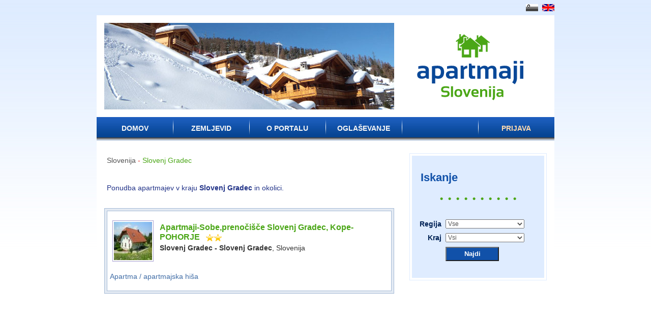

--- FILE ---
content_type: text/html
request_url: http://www.apartmaji-slovenija.si/kraj/slovenj-gradec-2380
body_size: 6768
content:
<!--
 * FCKeditor - The text editor for Internet - http://www.fckeditor.net
 * Copyright (C) 2003-2010 Frederico Caldeira Knabben
 *
 * == BEGIN LICENSE ==
 *
 * Licensed under the terms of any of the following licenses at your
 * choice:
 *
 *  - GNU General Public License Version 2 or later (the "GPL")
 *    http://www.gnu.org/licenses/gpl.html
 *
 *  - GNU Lesser General Public License Version 2.1 or later (the "LGPL")
 *    http://www.gnu.org/licenses/lgpl.html
 *
 *  - Mozilla Public License Version 1.1 or later (the "MPL")
 *    http://www.mozilla.org/MPL/MPL-1.1.html
 *
 * == END LICENSE ==
 *
 * This is the integration file for ASP.
 *
 * It defines the FCKeditor class that can be used to create editor
 * instances in ASP pages on server side.
-->
<!DOCTYPE html PUBLIC "-//W3C//DTD XHTML 1.0 Transitional//EN" "http://www.w3.org/TR/xhtml1/DTD/xhtml1-transitional.dtd">
<html xmlns="http://www.w3.org/1999/xhtml">
<head>

<script src="http://maps.google.com/maps?file=api&amp;v=2&amp;sensor=true&amp;key=ABQIAAAA4jii0Rjq_uGKh63V8DTt9hTqdGKe5jaRkp4vkF5TnJSR0_GYwRS4Hnz5NuzjgawSQo_6Q6w_8moydQ" type="text/javascript"></script>

<title>Apartmaji, sobe, prenočišča, namestitve | Apartmaji Slovenija</title>
<meta http-equiv="Content-Type" content="text/html; charset=utf-8" />
<meta name="title" content="Apartmaji, sobe, prenočišča, namestitve | Apartmaji Slovenija" />
<meta name="author" content="INTIS, Miha Prezelj s.p." />
<meta name="copyright" content="&copy; 2026 INTIS, Miha Prezelj s.p." />
<meta name="description" content="Oglejte si pestro ponudbo apartmajev, sob in ostalih namestitev po Sloveniji. Obiščite nas na portalu Apartmaji Slovenija." />
<meta name="keywords" content="apartmaji, turizem, počitnice, apartma slovenija, prenočišča, apartma, apartmajska hiša, sobe, hostel, hotel, gostišče, namestitev, nastanitev, rezervacija, tourism, slovenia, apartment, room, accommodations, apartments, reservation" />
<link type="image/vnd.microsoft.icon" href="/images/favicon.png" rel="shortcut icon" />
<link type="image/vnd.microsoft.icon" href="/images/favicon.png" rel="icon" />
<link type="text/css" rel="stylesheet" href="/include/stili.css" />
<link type="text/css" rel="stylesheet" href="/lytebox/lytebox.css" />
<link type="text/css" rel="stylesheet" href="/tigra_calendar/calendar.css" />
<script type="text/javascript" language="javascript" src="/tigra_calendar/calendar_si.js"></script>	
<script type="text/javascript" language="javascript" src="/lytebox/lytebox.js"></script>
<script type="text/javascript" language="javascript" src="/include/validator.js"></script>
<link href="/fckeditor/_samples/sample.css" rel="stylesheet" type="text/css" />
<script src="http://maps.google.com/maps/api/js?sensor=false" type="text/javascript"></script>

<script type="text/javascript">
function FCKeditor_OnComplete( editorInstance )
{
	var oCombo = document.getElementById( 'cmbToolbars' ) ;
	oCombo.value = editorInstance.ToolbarSet.Name ;
	oCombo.style.visibility = '' ;
}
function ChangeToolbar( toolbarName )
{
	window.location.href = window.location.pathname + "?Toolbar=" + toolbarName ;
}
</script>
<script type="text/javascript" src="/simple-jquery-slideshow/jquery-1.2.6.min.js"></script>
<script type="text/javascript">
/*** 
    Simple jQuery Slideshow Script
    Released by Jon Raasch (jonraasch.com) under FreeBSD license: free to use or modify, not responsible for anything, etc.  Please link out to me if you like it :)
***/
function slideSwitch() {
    var $active = $('#slideshow IMG.active');

    if ( $active.length == 0 ) $active = $('#slideshow IMG:last');

    // use this to pull the images in the order they appear in the markup
    var $next =  $active.next().length ? $active.next()
        : $('#slideshow IMG:first');

    // uncomment the 3 lines below to pull the images in random order
    
    // var $sibs  = $active.siblings();
    // var rndNum = Math.floor(Math.random() * $sibs.length );
    // var $next  = $( $sibs[ rndNum ] );


    $active.addClass('last-active');

    $next.css({opacity: 0.0})
        .addClass('active')
        .animate({opacity: 1.0}, 1000, function() {
            $active.removeClass('active last-active');
        });
}

$(function() {
    setInterval( "slideSwitch()", 4000 );
});

</script>
<style type="text/css">
/*** set the width and height to match your images **/

#slideshow {
    position:relative;
    height: 170px;
}

#slideshow IMG {
    position:absolute;
    top:0;
    left:0;
    z-index:8;
    opacity:0.0;
}

#slideshow IMG.active {
    z-index:10;
    opacity:1.0;
}

#slideshow IMG.last-active {
    z-index:9;
}
</style>

<script type="text/javascript" language="JavaScript"><!--
function HideAllShowOne(d) {
// Between the quotation marks, list the id values of each div.

var IDvaluesOfEachDiv = "id1 id2";

//-------------------------------------------------------------
IDvaluesOfEachDiv = IDvaluesOfEachDiv.replace(/[,\s"']/g," ");
IDvaluesOfEachDiv = IDvaluesOfEachDiv.replace(/^\s*/,"");
IDvaluesOfEachDiv = IDvaluesOfEachDiv.replace(/\s*$/,"");
IDvaluesOfEachDiv = IDvaluesOfEachDiv.replace(/  +/g," ");
var IDlist = IDvaluesOfEachDiv.split(" ");
for(var i=0; i<IDlist.length; i++) { HideContent(IDlist[i]); }
ShowContent(d);
}
//-->

function HideContent(d) {
document.getElementById(d).style.display = "none";
}
function ShowContent(d) {
document.getElementById(d).style.display = "block";
}
function ReverseDisplay(d) {
if(document.getElementById(d).style.display == "none") { document.getElementById(d).style.display = "block"; }
else { document.getElementById(d).style.display = "none"; }
}
</script>

<script type="text/javascript" language="javascript">
	function textCounter(field,cntfield,maxlimit) {
	if (field.value.length > maxlimit)
		field.value = field.value.substring(0, maxlimit);
	else
		cntfield.value = maxlimit - field.value.length;
	}
</script>
<!-- Share Start -->
<script type="text/javascript">var switchTo5x=true;</script>
<script type="text/javascript" src="http://w.sharethis.com/button/buttons.js"></script>
<script type="text/javascript">stLight.options({publisher: "a699f614-fa7d-4b3d-ae53-9357356bab6c"}); </script>
<!-- Share End -->
<script type="text/javascript">
  var _gaq = _gaq || [];
  _gaq.push(['_setAccount', 'UA-23486291-7']);
  _gaq.push(['_trackPageview']);

  (function() {
    var ga = document.createElement('script'); ga.type = 'text/javascript'; ga.async = true;
    ga.src = ('https:' == document.location.protocol ? 'https://ssl' : 'http://www') + '.google-analytics.com/ga.js';
    var s = document.getElementsByTagName('script')[0]; s.parentNode.insertBefore(ga, s);
  })();
</script>
<meta name="google-site-verification" content="ieoC4uhyL_GfZsSGIYSBrZ4U5JxXq5L_MWP63aWQi3E" />
</head>

<body onload="load()" onunload="GUnload()">

<table width="900" align="center" border="0" cellpadding="0" cellspacing="0">
	<tr>
		<td width="100%" align="right" style="vertical-align: middle;" height="30">
		
			<img src="/images/flag_bw_si.png" alt="Apartmaji Slovenija - Slovenščina" title="Apartmaji Slovenija - Slovenščina" />&nbsp;
			<a href="/jezik/en"><img src="/images/flag_en.png" alt="Apartments Slovenia - English" title="Apartments Slovenia - English" /></a>
		
		</td>		
	</tr>
</table>
	
<table width="900" style="background-color: #ffffff;" align="center" border="0" cellpadding="0" cellspacing="0">
	<tr>
		<td width="570" align="left" valign="top" style="padding: 15px;">
			<div id="slideshow">
				
				<img src="/images/apartmaji-slovenija_s3.jpg" title="Pozdravljeni na portalu apartmaji Slovenija" alt="Pozdravljeni na portalu apartmaji Slovenija" class="active" />		
						
				<img src="/images/apartmaji-slovenija_s1.jpg" title="Pozdravljeni na portalu apartmaji Slovenija" alt="Pozdravljeni na portalu apartmaji Slovenija" />		
						
				<img src="/images/apartmaji-slovenija_s2.jpg" title="Pozdravljeni na portalu apartmaji Slovenija" alt="Pozdravljeni na portalu apartmaji Slovenija" />		
						
				<img src="/images/apartmaji-slovenija_s4.jpg" title="Pozdravljeni na portalu apartmaji Slovenija" alt="Pozdravljeni na portalu apartmaji Slovenija" />		
						
			</div>
		</td>		
		<td width="310" align="center" valign="top" style="padding-top: 20px; padding-right: 15px;">
			<a href="http://www.apartmaji-slovenija.si" title="Apartmaji, sobe, prenočišča, namestitve"><img src="/images/apartmaji-slovenija-si.png" alt="Apartmaji, sobe, prenočišča, namestitve" title="Apartmaji, sobe, prenočišča, namestitve" /></a>
		</td>
	</tr>
	<tr>
		<td align="right" colspan="2" style="background: url(/images/bg_meni.jpg) repeat-x;">
		<table width="900" align="center" cellpadding="0" cellspacing="0" border="0">
			<tr>
			
				<td width="150" class="meni_gumbi" height="45"><a href="/">DOMOV</a></td>
				<td width="150" class="meni_gumbi" style="background: url(/images/bg_meni_rob.jpg) top left no-repeat;"><a href="/zemljevid">ZEMLJEVID</a></td>
				<td width="150" class="meni_gumbi" style="background: url(/images/bg_meni_rob.jpg) top left no-repeat;"><a href="/o-portalu">O PORTALU</a></td>
				<td width="150" class="meni_gumbi" style="background: url(/images/bg_meni_rob.jpg) top left no-repeat;"><a href="/oglasevanje">OGLAŠEVANJE</a></td>
				<td width="150" class="meni_gumbi" style="background: url(/images/bg_meni_rob.jpg) top left no-repeat;"> </td>			
				<td width="150" class="meni_gumbi2" style="background: url(/images/bg_meni_rob.jpg) top left no-repeat;"><a href="/prijava">PRIJAVA</a></td>
			</tr>
		</table>
		</td>
	</tr>
	<tr>
		<td colspan="2" height="1" style="background-color: #a6bbd6;"> </td>
	</tr>
</table>

<table width="900" align="center" border="0" cellspacing="0" cellpadding="0">
	<tr>
		<td width="570" valign="top" align="center" style="padding: 25px 15px 25px 15px; background-color: #ffffff;">
		
		
	
<table width="570" align="center" border="0" cellspacing="0" cellpadding="5">	
	<tr>
		<td>
		<table width="100%" align="center" border="0" cellspacing="0" cellpadding="0">
			<tr>
				<td align="left" class="top_string f14"><a href="/apartmaji-slovenija">Slovenija</a>&nbsp;-&nbsp;<span style="color: #4aa616;">Slovenj Gradec</span></td>
				<!--<td align="right" class="top_string f14">Zadetki: <b>1</b></td>-->
			</tr>
		</table>	
		</td>
	</tr>
	<!--<tr>
		<td height="5"> </td>
	</tr>
	<tr>
		<td colspan="3">
		<object width="550" height="400">
			<param name="movie" value="/banners/kenda.swf">
			<embed src="/banners/kenda.swf" width="560" height="150">
			</embed>
		</object>
		</td>
	</tr>-->
	<tr>
		<td height="15"> </td>
	</tr>
	<tr>
		<td class="f14" style="color: #223388;">Ponudba apartmajev v kraju <b>Slovenj Gradec</b> in okolici.</td>
	</tr>
	<tr>
		<td height="15"> </td>
	</tr>
</table>

<table width="570" style="border: 1px solid #a6bbd6; background-color: #e3eaf3;" cellpadding="2">
	
	<tr>
		<td>
		<table width="100%" style="border: 1px solid #a6bbd6; background-color: #ffffff;" cellpadding="3">
			<tr>
				<td height="5" colspan="3"> </td>
			</tr>
			<tr>
				<td width="90" align="center" valign="top"><a href="/predstavitev/apartmaji-sobe-prenocisce-slovenj-gradec-kope-pohorje-slovenj-gradec" title="Apartmaji-Sobe,prenočišče Slovenj Gradec, Kope-POHORJE, Slovenj Gradec"><img src="/images/nastanitve/male/653C86870E734DB996AB3EB61A3B03F6.jpg" style="padding: 2px; border: 1px solid #aaa3d3;" alt="Apartmaji-Sobe,prenočišče Slovenj Gradec, Kope-POHORJE, Slovenj Gradec" title="Apartmaji-Sobe,prenočišče Slovenj Gradec, Kope-POHORJE, Slovenj Gradec" /></a></td>		
				<td align="left" valign="top" colspan="2">
					<h2><a href="/predstavitev/apartmaji-sobe-prenocisce-slovenj-gradec-kope-pohorje-slovenj-gradec" title="Apartmaji-Sobe,prenočišče Slovenj Gradec, Kope-POHORJE, Slovenj Gradec">Apartmaji-Sobe,prenočišče Slovenj Gradec, Kope-POHORJE</a>
					&nbsp;&nbsp;<img src="/images/zvezdica.gif" alt="Apartmaji-Sobe,prenočišče Slovenj Gradec, Kope-POHORJE, Slovenj Gradec" title="Apartmaji-Sobe,prenočišče Slovenj Gradec, Kope-POHORJE, Slovenj Gradec" /><img src="/images/zvezdica.gif" alt="Apartmaji-Sobe,prenočišče Slovenj Gradec, Kope-POHORJE, Slovenj Gradec" title="Apartmaji-Sobe,prenočišče Slovenj Gradec, Kope-POHORJE, Slovenj Gradec" />
					</h2>
					<b>Slovenj Gradec - Slovenj Gradec</b>, Slovenija
				</td>							
			</tr>
			<tr>
				<td align="left" colspan="4" style="padding: 5px; text-align: justify;">
								
				</td>
			</tr>
			<tr>
				<td align="left" colspan="3" style="color: #406da6;">
				Apartma / apartmajska hiša
				</td>
			</tr>
			<tr>
				<td height="5" colspan="4"> </td>
			</tr>
		</table>
		</td>							
	</tr>
	
</table>

				

		</td>
		
		
		<td width="270" height="450" valign="top" style="background-color: #ffffff; padding: 25px 15px 25px 15px;">

		

<form name="iskanje" method="post" action="/kraj/slovenj-gradec-2380">
<table width="270" align="center" style="background-color: #ffffff; padding: 1px; border: 1px solid #dfecff;">
	<tr>
		<td>
				
		<table width="100%" style="background-color: #dfecff; border: 0px;" cellpadding="3">
			<tr>
				<td height="20" colspan="2"> </td>
			</tr>
			<tr>
				<td align="left" colspan="2" style="color: #1151a9; font-family: Arial, Verdana, Tahoma; font-size: 22px; font-weight: bold;">&nbsp;&nbsp;Iskanje</td>
			</tr>
			<tr>
				<td height="7" colspan="2"> </td>
			</tr>
			<tr>
				<td colspan="2" align="center" style="color: #4aa616; font-weight: bold; font-size: 18px;">&bull;&nbsp;&nbsp;&bull;&nbsp;&nbsp;&bull;&nbsp;&nbsp;&bull;&nbsp;&nbsp;&bull;&nbsp;&nbsp;&bull;&nbsp;&nbsp;&bull;&nbsp;&nbsp;&bull;&nbsp;&nbsp;&bull;&nbsp;&nbsp;&bull;</td>
			</tr>
			<tr>
				<td height="15" colspan="2"> </td>
			</tr>
			<tr>
				<td align="right" style="color: #002255; font-weight: bold;" class="f14">Regija</td>
				<td align="left"><select name="regija" style="width: 155px;"> <!--onchange="submit();"-->
					<option value="">Vse</option>
									
						<option value="9" >Dolenjska</option>
									
						<option value="2" >Gorenjska</option>
									
						<option value="1" >Goriška</option>
									
						<option value="3" >Koroška</option>
									
						<option value="4" >Notranjska</option>
									
						<option value="5" >Obalno - kraška</option>
									
						<option value="6" >Osrednjeslovenska</option>
									
						<option value="8" >Prekmurje</option>
									
						<option value="7" >Štajerska</option>
						
				</select>
				</td>
			</tr>
			
			<tr>
				<td align="right" style="color: #002255; font-weight: bold;" class="f14">Kraj</td>
				<td align="left"><select name="kraj" style="width: 155px;">	
					<option value="">Vsi</option>
					<option value="373">Ankaran</option><option value="282">Bled</option><option value="283">Bohinjska Bela</option><option value="284">Bohinjska Bistrica</option><option value="285">Bohinjsko jezero</option><option value="311">Bovec</option><option value="309">Breginj</option><option value="261">Cerklje na Gorenjskem</option><option value="331">Cerkno</option><option value="25">Dol pri Ljubljani</option><option value="13">Domžale</option><option value="294">Gozd Martuljek</option><option value="368">Gračišče</option><option value="329">Idrija</option><option value="375">Izola</option><option value="19">Kamnik</option><option value="308">Kobarid</option><option value="341">Koper</option><option value="56">Kostel</option><option value="253">Kranj</option><option value="292">Kranjska Gora</option><option value="226">Laško</option><option value="8">Laze v Tuhinju</option><option value="1">Ljubljana</option><option value="312">Log pod Mangartom</option><option value="369">Marezige</option><option value="90">Maribor</option><option value="4">Medvode</option><option value="185">Mežica</option><option value="457">Moravske Toplice</option><option value="256">Naklo</option><option value="298">Nova Gorica</option><option value="76">Nova vas</option><option value="377">Piran</option><option value="268">Poljane nad Škofjo Loko</option><option value="376">Portorož</option><option value="259">Preddvor</option><option value="115">Ptuj</option><option value="214">Rogaška Slatina</option><option value="343">Sežana</option><option value="179">Slovenj Gradec</option><option value="286">Srednja vas v Bohinju</option><option value="267">Škofja Loka</option><option value="386">Šmarješke Toplice</option><option value="307">Tolmin</option><option value="10">Trojane</option><option value="463">Veržej</option><option value="324">Vipava</option><option value="78">Zagorje ob Savi</option><option value="42">Zagradec</option><option value="280">Zgornje Gorje</option><option value="200">Zreče</option>	
				</select>
				</td>
			</tr>
			<tr>
				<td> </td>
				<td align="left"><input type="submit" name="isci" class="gumb" value=" Najdi " /></td>
			</tr>
			<tr>
				<td height="20" colspan="2"> </td>
			</tr>
		</table>
		
		</td>
	</tr>
</table>
</form>	
		<table width="270" align="center" border="0" cellpadding="15" cellspacing="0">
			<tr>
				<td height="30"> </td>
			</tr>
			<tr>
				<td align="center">
				<!-- Httpool Block -->
				<script type="text/javascript">
				<!--
				  httpool_publisher_id = '51691c9380e1f84c0edf6a61e0b69eab';
				  httpool_block_type = '1';
				  httpool_ad_format = '250x250';
				  httpool_ad_type_text = 'true';
				  httpool_ad_type_shop = 'true';
				  httpool_ad_type_rich = 'true';
				  httpool_ad_type_video = 'true';
				  httpool_ad_type_http_perf = 'local';
				  httpool_open_new_window = 'true';
				  httpool_color_border = '#c6dfff';
				  httpool_color_bg = '#ffffff';
				  httpool_color_title = '#223388';
				  httpool_color_link = '#e11f11';
				  httpool_color_text = '#333333';
				  httpool_channel = 'a2d4fb0';
				// -->
				</script>
				<script type="text/javascript" src="http://relay-si.ads.httpool.com"></script>
				<!-- /Httpool Block -->
				</td>
			</tr>			
		</table>
		
		
		</td>    
	</tr>
</table>

<table width="900" align="center" cellspacing="0" cellpadding="0" style="background: url(/images/bg_footer.jpg) top left repeat-x;">
	<tr>
		<td height="10" colspan="2"> </td>
	</tr>
	<tr>
		<td align="left" class="noga" style="padding-left: 10px;">&copy; 2026&nbsp;Apartmaji Slovenija. Vse pravice pridržane.</td>
		<td align="right" class="noga" style="padding-right: 10px;"><a href="/kontakt" title="Kontakt - Apartmaji Slovenija">Kontakt</a> :|: <a href="/pogoji-uporabe" title="Pogoji uporabe - Apartmaji Slovenija">Pogoji uporabe</a> :|: <a href="/o-portalu" title="INTIS, poslovno-informacijske storitve">O avtorjih</a></td>
	</tr>
	<tr>
		<td height="8" colspan="2"> </td>
	</tr>
</table>	
	
</body>
</html>

--- FILE ---
content_type: text/css
request_url: http://www.apartmaji-slovenija.si/include/stili.css
body_size: 4247
content:
/*
030070 text modra
4aa616 zelena
332299 modra .si
5b1995 vijola
e0e0e0 fbfbfb svetla bg
rumena f4fd48
*/
body {
	margin: 0px;	
	background: url(../images/bg_grad.jpg) repeat-x;
	background-color: #ffffff; /* #eef3f9; */
	overflow-y: scroll;
}
table td {
	line-height: 19px;
	font-size: 14px;
	font-family: Open Sans, Verdana, Tahoma, Arial;
	color: #333333;
}
td a, td a:visited {
	color: #223388;
	text-decoration: none;
}
td a:hover {
	color: #4aa616;
	text-decoration: none;
}
img { 
	border: 0px;
	vertical-align: middle;
}
input, select, textarea {
	font-family: Open Sans, Verdana, Tahoma, Arial;
 	font-size: 11px;
 	color: #555555;
}
h1 {
	color: #4aa616;
	font-size: 17px;
	font-weight: bold;
	margin: 4px 0px 3px 0px;
}
h1 a, h1 a:visited {
	color :#4aa616;
	text-decoration: none;
}
h1 a:hover {
	color: #406da6;
	text-decoration: underline;
}
h2 {
	color: #4aa616;
	font-size: 16px;
	font-weight: bold;
	margin: 4px 0px 3px 0px;
}
h2 a, h2 a:visited {
	color :#4aa616;
	text-decoration: none;
}
h2 a:hover {
	color: #406da6;
	text-decoration: underline;
}
h3 {
	color: #589337;
	font-weight: bold;
	font-size: 13px;
}
h4 {
	font-weight: bold;
	font-size: 13px;
}
.bold {font-weight: bold;}
.lezec {font-style: italic;}	
.levo {text-align: left;}
.desno {text-align: right;}	
.rdec {color: #e11e11;}	
.moder {color: #223388;}	
.zelen {color: #00922c;}		
.zelenAS {color: #4aa616;}
		
.f11 {font-size: 11px;}		
.f12 {font-size: 12px;}		
.f13 {font-size: 13px;}		
.f14 {font-size: 14px;}		
.f16 {font-size: 16px;}		
.f18 {font-size: 18px;}
	
.glava {
	background-color: #FFFFFF;
}
.nazaj {
	font-size: 11px;
	height: 24px;
	color: #e11e11;
	font-weight: bold;
	border-bottom: 1px dashed #dddddd;
}
.nazaj a:link, .nazaj a:visited {
	color: #253747; 	
	text-decoration: none;
}	
.nazaj a:hover { 
	color: #e11e11; 
	text-decoration: underline;
}
.noga {
	font-size: 11px;
	color: #ffffff;
}
.noga a, .noga a:visited {
	color: #ffffff;
	text-decoration: none;
}
.noga a:hover {
	color: #ffffff;
	text-decoration: underline;
}
.cms_rdeca {
	color: #e11e11;
	font-weight: bold;
}
.cms_rdeca  a, .cms_rdeca a:visited {
	color: #e11e11;
	text-decoration: none;
}
.cms_rdeca  a:hover {
	color: #e11e11;
	text-decoration: underline;
}
.gumb_dm {
	background-image: url(../images/gumb_dm.jpg);
	height: 50px;
	font-weight: bold;
	font-size: 14px;
	padding-left: 10px;
	border: 1px solid #a6bbd6;
}
.gumb_dm  a, .gumb_dm a:visited {
	color: #e11e11;
	text-decoration: none;
}
.gumb_dm  a:hover {
	color: #e11e11;
	text-decoration: underline;
}
#gumb {
	padding: 5px 20px 5px 20px;
	font-weight: bold;
	font-size: 14px;
	color: #000033;
}
#gumbR {
	padding: 5px 20px 5px 20px;
	font-weight: bold;
	font-size: 14px;
	color: #e00e00;
	text-align: center;
}
.odgovor_zelen, .obvestiloZ {
	padding: 10px;
	color: #003300;
	font-weight: bold;	
	height: 30px;
	text-align: center;
	border: 1px dashed #003300;
	background-color: #88ffaf;
}
.odgovor_rdec, .obvestiloR {
	padding: 10px;
	color: #990000;
	font-weight: bold;	
	height: 30px;
	text-align: center;
	border: 1px dashed #990000;
	background-color: #ff9c9c;
}
.urednik_naslov {
	font-size: 14px;
	color: #e11e11;
	font-weight: bold;
}
.urednik_naslov a, .urednik_naslov a:visited {
	color: #406da6;
	text-decoration: none;
}
.urednik_naslov a:hover {
	color: #406da6;
	text-decoration: underline;
}
.meni_gumbi {
	font-size: 14px;
	font-family: Open Sans, Arial, Tahoma, Verdana;
	font-weight: bold;
	text-align: center;
	color: #f7f7f7;	
}
.meni_gumbi a, .meni_gumbi a:visited {
	color: #f7f7f7;
	text-decoration: none;
}
.meni_gumbi a:hover {
	color: #fd9a25;
	text-decoration: none;
}
.meni_gumbi2 {
	font-size: 14px;
	font-family: Arial, Tahoma, Verdana;
	font-weight: bold;
	text-align: center;
	color: #f7f7f7;	
}
.meni_gumbi2 a, .meni_gumbi2 a:visited {
	color: #ffdbb0;
	text-decoration: none;
}
.meni_gumbi2 a:hover {
	color: #fd9a25;
	text-decoration: none;
}
.tags {
	font-size: 15px;
	font-family: Arial, Verdana, Tahoma;
	text-align: center;
	color: #f7f7f7;	
}
.tags a, .tags a:visited {
	color: #236bda;
	text-decoration: none;
}
.tags a:hover {
	color: #7ccd55;
	text-decoration: none;
}
.izbor_dm {
	color: #030070;
	font-size:13px;
	font-weight: bold;
}
.izbor_dm a, .izbor_dm a:visited {
	color:#4aa616;
	text-decoration: none;
}
.izbor_dm a:hover {
	color:#5b1995;
	text-decoration: none;
}
.naslov_objekt {
	color: #1c5ebe;	
	font-size: 20px;
	line-height: 30px;
	font-weight: bold;
	text-align: left;
	/*border-bottom: 1px solid #c6dfff;*/
	/*border-top: 1px solid #c6dfff;*/
	/* background: url(../images/gumbi_meni_bg.jpg) repeat-x top left;
	background-color: #f1f6fa;
	background-image: url(../images/bg_naslov.jpg);
	background-repeat: repeat-x; */
}
.naslov_objekt a, .naslov_objekt a:visited {
	color: #223388;
	text-decoration: none;
}
.naslov_objekt a:hover {
	color: #406da6;
	text-decoration: none;
}
.link_objekt {
	color: #5b1995;
	font-size: 14px;
	font-weight: bold;
}
.link_objekt a, .link_objekt a:visited {
	color: #5b1995;
	text-decoration: none;
}
.link_objekt a:hover {
	color: #7fbd02;
	text-decoration: none;
}
td.link_podmenu, td.link_podmenu_over {
	color: #111111;
	font-size: 12px;
	font-weight: bold;
	text-align: center;
	width: 150px;	
}
td.link_podmenu a, td.link_podmenu a:visited {
	display: block;
	background-color: #f5f9ff;
	color: #111111;
	text-decoration: none;
	border: 1px solid #dddddd;
	padding: 5px;
}
td.link_podmenu a:hover, td.link_podmenu_over a, td.link_podmenu_over a:visited, td.link_podmenu_over a:hover {
	display: block;
	background-color: #c6dfff;
	color: #111111;
	text-decoration: none;
	border: 1px solid #dddddd;
	padding: 5px;
}
.naslov_dm {
	font-weight: bold;
	color: #4aa616;
	font-size: 18px;
	line-height: 20px;
	border-bottom: 1px dashed #dddddd;
	padding-bottom: 3px;
}
.link_dm  {
	color: #223388;
	font-weight: bold;
	font-size: 15px;
	line-height: 20px;
	text-align: left;
}	
.link_dm a, .link_dm a:visited {
	color: #223388;
	text-decoration: none;
}	
.link_dm a:hover {
	color: #223388;
	text-decoration: underline;
}
.dm_predstavitev  {
	color: #223388;
	font-size: 14px;
	font-weight: bold;
	line-height: 24px;
	text-align: left;
}	
.dm_predstavitev a, .dm_predstavitev a:visited {
	color: #223388;
	text-decoration: none;
}	
.dm_predstavitev a:hover {
	color: #4aa616;
	text-decoration: underline;
}
.dm_predstavitevZ a, .dm_predstavitevZ a:hover, .dm_predstavitevZ a:visited {
	color: #4aa616;
	font-size: 14px;
	font-weight: bold;
	line-height: 24px;
	text-align: left;
	text-decoration: none;
}
.top_string {
	color: #e11e11;
	/*border-top: 1px dashed #dddddd;
	border-bottom: 1px dashed #dddddd;*/
}
.top_string a, .top_string a:visited {
	color: #555555;
	text-decoration: none;
}
.top_string a:hover {
	color: #223388;
	text-decoration: underline;
}
.vec {
	color: #e11e11;
	font-weight: bold;
}
.vec a, .vec a:visited {
	color: #e11e11;
	text-decoration: underline;
}
.vec a:hover {
	color: #e11e11;
	text-decoration: none;
}
.gumb {
	background-color: #1151a9;
	color: #ffffff;
	font-size: 13px;
	font-weight: bold;		
	padding-bottom: 3px;
	width: 105px;
	height: 28px;
}
.gumbR {
	background-color: #e11e11;
	color: #ffffff;
	font-size: 13px;
	font-weight: bold;		
	padding-bottom: 3px;
	width: 105px;
	height: 28px;
}
.gumb_zelen {
	background-color: #00922c;
	color: #ffffff;
	font-size: 13px;
	font-weight: bold;		
	padding-bottom: 3px;
	width: 105px;
	height: 28px;
}
.comment_rdec {
	color: #e11e11;
	font-style: italic;
}
.paket {
	font-weight: bold;
	color: #5b1995;
}
.naslov14 {
	text-align: left;
	font-size: 14px;
	font-weight: bold;
	color: #4aa616;
}
table.namestitve
{
	border-collapse: collapse;
	text-align: left;
	padding: 0px;
}
th.namestitve
{
    color: #223388;	
	font-size: 12px;
	line-height: 21px;
	font-weight: bold;
	text-align: left;
	border-bottom: 1px solid #c6dfff;
	border-top: 1px solid #c6dfff;
	background-color: #f5f9ff; 
}
td.namestitve
{
    border-bottom: 1px solid #c6dfff;
    margin: 0px;
}
td.namestitve_termini
{
    border-bottom: 0px solid #bbb1fb;
    margin: 0px;
}
.namestitve {
	/*color: #030070;*/
}
.namestitve a, .namestitve a:visited {
	color: #e11e11;
	text-decoration: none;
}
.namestitve a:hover {
	color: #e11e11;
	text-decoration: underline;
}
table.namestitve_posamezno_naslov
{
	border: none;
	text-align: left;	
}
table.namestitve_posamezno_naslov th {
	text-align: left;
	color: #e11e11;
	font-size: 12px;
	line-height: 23px;
	border-bottom: 1px solid #c6dfff;
	border-top: 1px solid #c6dfff;
	background-color: #f5f9ff;
}
table.namestitve_posamezno_podatki
{
	border: none;
	text-align: left;	
	background-color: #fbfcff;
	border: 1px solid #c6dfff;
}
table.namestitve_posamezno_podatki td {
	line-height: 17px; 
}
table.rezervacija {
	background-color: #563494;
	border: 1px solid #406da6;
}
table.rezervacija td {
	color: #f7f7f7;
}
table.tabela_iskanje td {
	font-weight: bold; 
}
table.iskanje_vstopna2 {
	background-color: #fbfbfb;
	border: 1px solid #5b1995;
	padding: 1px; 
	border-collapse: collapse;
}
table.iskanje_vstopna2 td {
	background-color: #5b1995;
	color: #fbfbfb;
	font-weight: bold;
	padding: 2px;
}
table.iskanje_vstopna td {
	color: #223388;
	font-weight: bold;
}
.namestitve_posamezno_podnaslov {
	color: #223388;
	font-weight: bold;
	font-size: 13px;
}
table.iskanje_dm {
	background-color: #5b1995;
	border-left: 1px solid #bbb1fb;
	border-right: 1px solid #bbb1fb;
	width: 270px;
}
table.iskanje_dm td {
	color: #fbfbfb;
}
table.tabela_paket {
	border-collapse: collapse;
	border-bottom: 1px solid #bbb1fb;
}
table.tabela_paket th {
	text-align: left;
	background-color: #fbfbfb;
	line-height: 22px;
	border-bottom: 1px solid #bbb1fb;
}
table.tabela_paket td {
	text-align: left;
	line-height: 24px;
}
table.tabela_opombe td {
	color: #777777;
}
table.tabela_dm_urednik th {
	color: #4aa616;
	text-align: left;
	border-bottom: 1px dotted #4aa616;
}
table.tabela_dm_urednik td {
	color: #406da6;
	font-weight: bold;
	line-height: 19px;
}
table.tabela_dm_urednik a, a:visited {
	text-decoration: none;
	color: #223388;
}	
table.tabela_dm_urednik a:hover {
	text-decoration: underline;
}
table.tabela_urednik_pregled td {
	color: #777777;
}
table.tabela_urednik_pregled a, a:visited {
	color: #030070;
	text-decoration: none;
}	
table.tabela_urednik_pregled a:hover {
	color: #5b1995;
	text-decoration: underline;
}
table.urednik_center {
	border: 0px;
	border-collapse: collapse;
}
table.urednik_center td {
	line-height: 22px;
}
table.tabela_cenik th {
	line-height: 24px;
	border-bottom: 1px solid #406da6;
	color: #333333;
}
table.zadnja_novica {
	border: 1px solid #eeeeee;
	padding: 1px;
	background-color: #ffffff;
}
table.zadnja_novica th {
	background-color: #1c5ebe;
	color: #ffffff;
	padding: 5px;
	line-height: 30px;
	font-family: Arial, Verdana, Tahoma;
	font-size: 14px; 
}
table.nakljucni_izbor {
	border: 1px solid #eeeeee;
	padding: 1px;
	background-color: #ffffff;
}
table.nakljucni_izbor th {
	background-color: #1151a9;
	color: #ffffff;
	padding: 5px;
	line-height: 30px;
	font-family: Arial, Verdana, Tahoma;
	font-size: 14px; 
}
table.seznam {
	width: 96%;
	border-collapse: collapse;
}
table.seznam th {
	text-align: left;
	color: #ffffff;
	background-color: #006699;
	padding: 5px;
}
table.seznam td {
	border-bottom: 1px solid #dddddd;
	padding: 5px;
}
.top_destinacije {
	background-color: #4aa616;
	color: #ffffff;
	padding: 5px;
	line-height: 30px;
	font-family: Arial,Verdana,Tahoma;
	font-size: 14px; 
	font-weight: bold;
}
.link_destinacija {
	font-size: 18px;
	font-family: Arial, Verdana, Tahoma;
	font-weight: bold;
}
.link_destinacija a, .link_destinacija a:visited {
	color: #1151a9;
	text-decoration: none;
}
.link_destinacija a:hover {
	color: #4aa616;
	text-decoration: underline;
}
.podnaslov_objekt {
	color: #223388;	
	font-size: 12px;
	line-height: 18px;
	font-weight: bold;
	text-align: left;
	border-bottom: 1px solid #c6dfff;
	border-top: 1px solid #c6dfff;
	background-color: #f5f9ff;
}
.tag1 a, .tag1 a:visited {
	font-size: 16px;
	color:#4aa616;
	text-decoration: none;
}
.tag1 a:hover {
	color:#4aa616;
	text-decoration: underline;
}
.tag2 a, .tag2 a:visited {
	font-size: 16px;
	color:#1151a9;
	text-decoration: none;
}
.tag2 a:hover {
	color:#1151a9;
	text-decoration: underline;
}
.tag3 a, .tag3 a:visited {
	font-size: 12px;
	font-weight: bold;
	color:#1151a9;
	text-decoration: none;
}
.tag3 a:hover {
	color:#1151a9;
	text-decoration: underline;
}
.tag4 a, .tag4 a:visited {
	font-size: 12px;
	font-weight: bold;
	color:#4aa616;
	text-decoration: none;
}
.tag4 a:hover {
	color:#4aa616;
	text-decoration: underline;
}
.tag5 {
	color: #332299;
	font-size: 14px;
	font-weight: bold;
}
.tag6 {
	color: #332299;
	font-size: 16px;	
}
.tag7 {
	color:#332299;
	font-size: 14px;
	font-weight: bold;
}
.tag8 {
	color:#332299;
	font-size: 16px;	
}
table.kalindar {
	border: 1px solid #223388;	
}
td.kalindar_top_mesec {
	font-size: 11px;
	background-color: #f1f1f1;
	font-weight: bold;
	color: #5b1995;
	text-align: center;
}
td.kalindar_top_dnevi {
	background-color: #7fbd02;
	font-size: 11px;
	font-weight: bold;
	color: #ffffff;
	text-align: center;
}
.kalindar a:link , .kalindar a:visited { color: #ffffff; }

.iskanje_podstran {
	color: #333333;
	font-size: 12px;
	font-weight: bold;
}
.iskanje_podstran a, .iskanje_podstran a:visited {
	color: #e11e11;
	text-decoration: underline;
}
.iskanje_podstran a:hover {
	color: #e11e11;
	text-decoration: none;
}
.opis {
	text-align: justify;
}
.opis a, .opis a:visited {
	text-decoration: none;
	color: #5b1995;
	font-size: 11px;
	font-weight: bold;
	font-style: italic;
}
.opis a:hover {
	text-decoration: underline;
}
.novice_naslov {
	color: #e11e11;
	font-size: 16px;
	font-weight: bold;
}
.novice_datum {
	color: #406da6;
	font-size: 11px;
}
.novice_vsebina {
	font-size: 12px;
	text-align: justify;
	line-height: 20px;
}	
.novice_vsebina a, .novice_vsebina a:visited {
	color: #e11e11;
	text-decoration: none;
}	
.novice_vsebina a:hover {
	color: #e11e11;
	text-decoration: underline;
}	
.novice_vsebina img {
	padding: 2px;
	margin: 0px 10px 10px 0px; 
	border: 1px solid #a6bbd6;
}
.opomba {
	color: #555555;
	font-size: 11px;
	font-style: italic;
}
/* gumb begin */
.button {
	font-weight: bold;
	color: #333333;
    border: none;
	width: 70px;
	height: 24px;
	display: block;
    background: url(../images/button_a.png) no-repeat top left;
    padding: 2px 8px;
}
.button:hover {
    border: none;
    background: url(../images/button_h.png) no-repeat top left;
    padding: 2px 8px;
}
/* gumb end */

.thumbPredstavitev {
  max-width: 250px;
  max-height: 200px;
  width: expression(this.width > 250 ? "250px" : true);
  height: expression(this.height > 200 ? "200px" : true);
}
.thumbFotogalerija {
  max-width: 180px;
  max-height: 150px;
  width: expression(this.width > 180 ? "180px" : true);
  height: expression(this.height > 150 ? "150px" : true);
}
#thumb120 {
  max-width: 120px;
  max-height: 120px;
  width: expression(this.width > 120 ? "120px" : true);
  height: expression(this.height > 120 ? "120px" : true);
}
img.img120 {
	width: 120px;
    height: auto;
}
.thumb120 {
  max-width: 120px;
  max-height: 120px;
  width: expression(this.width > 120 ? "120px" : true);
  height: expression(this.height > 120 ? "120px" : true);
}

img.t120 {
    height: auto;
	padding: 2px;
	border: 1px solid #bbb1fb;
}

.crop { width: 170px; height: 140px; overflow: hidden; }
.crop img { width: 340px; height: 280px; margin: -70px 0 0 -90px; }

.vp250c {
	margin: 0px;
	width: auto;
	height: auto;
	max-width: 250px;
	max-height: 250px;
}

--- FILE ---
content_type: text/css
request_url: http://www.apartmaji-slovenija.si/fckeditor/_samples/sample.css
body_size: 837
content:
/*
 * FCKeditor - The text editor for Internet - http://www.fckeditor.net
 * Copyright (C) 2003-2010 Frederico Caldeira Knabben
 *
 * == BEGIN LICENSE ==
 *
 * Licensed under the terms of any of the following licenses at your
 * choice:
 *
 *  - GNU General Public License Version 2 or later (the "GPL")
 *    http://www.gnu.org/licenses/gpl.html
 *
 *  - GNU Lesser General Public License Version 2.1 or later (the "LGPL")
 *    http://www.gnu.org/licenses/lgpl.html
 *
 *  - Mozilla Public License Version 1.1 or later (the "MPL")
 *    http://www.mozilla.org/MPL/MPL-1.1.html
 *
 * == END LICENSE ==
 *
 * Styles used in the samples pages.
 */

body, td, th, input, select, textarea
{
	font-size: 12px;
	font-family: Arial, Verdana, Sans-Serif;
}

h1
{
	font-weight: bold;
	font-size: 180%;
	margin-bottom: 10px;
}

form
{
	margin: 0;
	padding: 0;
}

#outputSample
{
	table-layout: fixed;
	width: 100%;
}

pre
{
	margin: 0;
	padding: 0;

	white-space: pre; /* CSS2 */
	white-space: -moz-pre-wrap; /* Mozilla*/
	white-space: -o-pre-wrap; /* Opera 7 */
	white-space: pre-wrap; /* CSS 2.1 */
	white-space: pre-line; /* CSS 3 (and 2.1 as well, actually) */
	word-wrap: break-word; /* IE */
}

#outputSample thead th
{
	color: #dddddd;
	background-color: #999999;
	padding: 4px;
	white-space: nowrap;
}

#outputSample tbody th
{
	vertical-align: top;
	text-align: left;
}


--- FILE ---
content_type: application/javascript
request_url: http://www.apartmaji-slovenija.si/include/validator.js
body_size: 2856
content:

function Validator(frmname)
{
  this.formobj=document.forms[frmname];
	if(!this.formobj)
	{
	  alert("BUG: couldnot get Form object "+frmname);
		return;
	}
	if(this.formobj.onsubmit)
	{
	 this.formobj.old_onsubmit = this.formobj.onsubmit;
	 this.formobj.onsubmit=null;
	}
	else
	{
	 this.formobj.old_onsubmit = null;
	}
	this.formobj.onsubmit=form_submit_handler;
	this.addValidation = add_validation;
	this.setAddnlValidationFunction=set_addnl_vfunction;
	this.clearAllValidations = clear_all_validations;
}
function set_addnl_vfunction(functionname)
{
  this.formobj.addnlvalidation = functionname;
}
function clear_all_validations()
{
	for(var itr=0;itr < this.formobj.elements.length;itr++)
	{
		this.formobj.elements[itr].validationset = null;
	}
}
function form_submit_handler()
{
	for(var itr=0;itr < this.elements.length;itr++)
	{
		if(this.elements[itr].validationset &&
	   !this.elements[itr].validationset.validate())
		{
		  return false;
		}
	}
	if(this.addnlvalidation)
	{
	  str =" var ret = "+this.addnlvalidation+"()";
	  eval(str);
    if(!ret) return ret;
	}
	return true;
}
function add_validation(itemname,descriptor,errstr)
{
  if(!this.formobj)
	{
	  alert("BUG: the form object is not set properly");
		return;
	}//if
	var itemobj = this.formobj[itemname];
  if(!itemobj)
	{
	  alert("BUG: Couldnot get the input object named: "+itemname);
		return;
	}
	if(!itemobj.validationset)
	{
	  itemobj.validationset = new ValidationSet(itemobj);
	}
  itemobj.validationset.add(descriptor,errstr);
}
function ValidationDesc(inputitem,desc,error)
{
  this.desc=desc;
	this.error=error;
	this.itemobj = inputitem;
	this.validate=vdesc_validate;
}
function vdesc_validate()
{
 if(!V2validateData(this.desc,this.itemobj,this.error))
 {
    this.itemobj.focus();
		return false;
 }
 return true;
}
function ValidationSet(inputitem)
{
    this.vSet=new Array();
	this.add= add_validationdesc;
	this.validate= vset_validate;
	this.itemobj = inputitem;
}
function add_validationdesc(desc,error)
{
  this.vSet[this.vSet.length]= 
	  new ValidationDesc(this.itemobj,desc,error);
}
function vset_validate()
{
   for(var itr=0;itr<this.vSet.length;itr++)
	 {
	   if(!this.vSet[itr].validate())
		 {
		   return false;
		 }
	 }
	 return true;
}
function validateEmailv2(email)
{
// a very simple email validation checking. 
// you can add more complex email checking if it helps 
    if(email.length <= 0)
	{
	  return true;
	}
    var splitted = email.match("^(.+)@(.+)$");
    if(splitted == null) return false;
    if(splitted[1] != null )
    {
      var regexp_user=/^\"?[\w-_\.]*\"?$/;
      if(splitted[1].match(regexp_user) == null) return false;
    }
    if(splitted[2] != null)
    {
      var regexp_domain=/^[\w-\.]*\.[A-Za-z]{2,4}$/;
      if(splitted[2].match(regexp_domain) == null) 
      {
	    var regexp_ip =/^\[\d{1,3}\.\d{1,3}\.\d{1,3}\.\d{1,3}\]$/;
	    if(splitted[2].match(regexp_ip) == null) return false;
      }// if
      return true;
    }
return false;
}
function V2validateData(strValidateStr,objValue,strError) 
{ 
    var epos = strValidateStr.search("="); 
    var  command  = ""; 
    var  cmdvalue = ""; 
    if(epos >= 0) 
    { 
     command  = strValidateStr.substring(0,epos); 
     cmdvalue = strValidateStr.substr(epos+1); 
    } 
    else 
    { 
     command = strValidateStr; 
    } 
    switch(command) 
    { 
        case "req": 
        case "required": 
         { 
           if(eval(objValue.value.length) == 0) 
           { 
              if(!strError || strError.length ==0) 
              { 
                strError = objValue.name + " : Obvezen vnos!"; 
              }//if 
              alert(strError); 
              return false; 
           }//if 
           break;             
         }//case required 
        case "maxlength": 
        case "maxlen": 
          { 
             if(eval(objValue.value.length) >  eval(cmdvalue)) 
             { 
               if(!strError || strError.length ==0) 
               { 
                 strError = objValue.name + " : Do "+cmdvalue+" znakov dovoljenih! "; 
               }//if 
               alert(strError + "\n[Trenutna dol�ina = " + objValue.value.length + " ]"); 
               return false; 
             }//if 
             break; 
          }//case maxlen 
        case "minlength": 
        case "minlen": 
           { 
             if(eval(objValue.value.length) <  eval(cmdvalue)) 
             { 
               if(!strError || strError.length ==0) 
               { 
                 strError = "Najmanj " + cmdvalue + " znakov dovoljenih!  "; 
               }//if               
               alert(strError); 
               return false;                 
             }//if 
             break; 
            }//case minlen 
        case "alnum": 
        case "alphanumeric": 
           { 
              var charpos = objValue.value.search("[^A-Za-z0-9]"); 
              if(objValue.value.length > 0 &&  charpos >= 0) 
              { 
               if(!strError || strError.length ==0) 
                { 
                  strError = "Dovoljeni so samo alfanumeri�ni znaki! "; 
                }//if 
                alert(strError); 
                return false; 
              }//if 
              break; 
           }//case alphanumeric 
        case "num": 
        case "numeric": 
           { 
              var charpos = objValue.value.search("[^0-9]"); 
              if(objValue.value.length > 0 &&  charpos >= 0) 
              { 
                if(!strError || strError.length ==0) 
                { 
                  strError = "Dovoljena je samo numeri�na vrednost! "; 
                }//if               
                alert(strError); 
                return false; 
              }//if 
              break;               
           }//numeric 
	  
        case "param": 
           { 
              var charpos = objValue.value.search("[^0-9,.]"); 
              if(objValue.value.length > 0 &&  charpos >= 0) 
              { 
                if(!strError || strError.length ==0) 
                { 
                  strError = "Dovoljena je samo numeri�na vrednost! "; 
                }//if               
                alert(strError); 
                return false; 
              }//if 
              break;               
           }//numeric 
        case "alphabetic": 
        case "alpha": 
           { 
              var charpos = objValue.value.search("[^A-Za-z]"); 
              if(objValue.value.length > 0 &&  charpos >= 0) 
              { 
                  if(!strError || strError.length ==0) 
                { 
                  strError = "Dovoljene so samo �rke!"; 
                }//if                             
                alert(strError); 
                return false; 
              }//if 
              break; 
           }//alpha 
		case "alnumhyphen":
			{
              var charpos = objValue.value.search("[^A-Za-z0-9\-_]"); 
              if(objValue.value.length > 0 &&  charpos >= 0) 
              { 
                  if(!strError || strError.length ==0) 
                { 
                  strError = objValue.name+": characters allowed are A-Z,a-z,0-9,- and _"; 
                }//if                             
                alert(strError); 
                return false; 
              }//if 			
			break;
			}
		case "time":
			{
              var charpos = objValue.value.search("[^0-9\:]"); 
              if(objValue.value.length > 0 &&  charpos >= 0) 
              { 
                  if(!strError || strError.length ==0) 
                { 
                  strError = objValue.name+": characters allowed are 0-9 and :"; 
                }//if                             
                alert(strError); 
                return false; 
              }//if 			
			break;
			}	
        case "email": 
          { 
               if(!validateEmailv2(objValue.value)) 
               { 
                 if(!strError || strError.length ==0) 
                 { 
                    strError = objValue.name+": Elektronski naslov ni pravilen!"; 
                 }//if                                               
                 alert(strError); 
                 return false; 
               }//if 
           break; 
          }//case email 
        case "lt": 
        case "lessthan": 
         { 
            if(isNaN(objValue.value)) 
            { 
              alert(objValue.name+": Vnesti je treba �tevilko! "); 
              return false; 
            }//if 
            if(eval(objValue.value) >=  eval(cmdvalue)) 
            { 
              if(!strError || strError.length ==0) 
              { 
                strError = objValue.name + " : value should be less than "+ cmdvalue; 
              }//if               
              alert(strError); 
              return false;                 
             }//if             
            break; 
         }//case lessthan 
        case "gt": 
        case "greaterthan": 
         { 
            if(isNaN(objValue.value)) 
            { 
              alert(objValue.name+": Mora biti �tevilka! "); 
              return false; 
            }//if 
             if(eval(objValue.value) <=  eval(cmdvalue)) 
             { 
               if(!strError || strError.length ==0) 
               { 
                 strError = objValue.name + " : value should be greater than "+ cmdvalue; 
               }//if               
               alert(strError); 
               return false;                 
             }//if             
            break; 
         }//case greaterthan 
        case "regexp": 
         { 
		 	if(objValue.value.length > 0)
			{
	            if(!objValue.value.match(cmdvalue)) 
	            { 
	              if(!strError || strError.length ==0) 
	              { 
	                strError = objValue.name+": Invalid characters found "; 
	              }//if                                                               
	              alert(strError); 
	              return false;                   
	            }//if 
			}
           break; 
         }//case regexp 
        case "dontselect": 
         { 
            if(objValue.selectedIndex == null) 
            { 
              alert("BUG: dontselect command for non-select Item"); 
              return false; 
            } 
            if(objValue.selectedIndex == eval(cmdvalue)) 
            { 
             if(!strError || strError.length ==0) 
              { 
              strError = objValue.name+": Please Select one option "; 
              }//if                                                               
              alert(strError); 
              return false;                                   
             } 
             break; 
         }//case dontselect 
    }//switch 
    return true; 
}
/*
	Copyright 2003 JavaScript-coder.com. All rights reserved.
*/